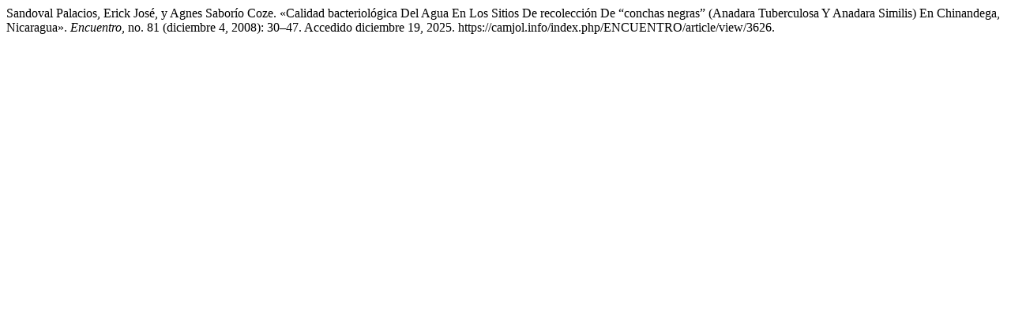

--- FILE ---
content_type: text/html; charset=UTF-8
request_url: https://camjol.info/index.php/ENCUENTRO/citationstylelanguage/get/turabian-fullnote-bibliography?submissionId=3626&publicationId=3331
body_size: 342
content:
<div class="csl-bib-body">
  <div class="csl-entry">Sandoval Palacios, Erick José, y Agnes Saborío Coze. «Calidad bacteriológica Del Agua En Los Sitios De recolección De “conchas negras” (Anadara Tuberculosa Y Anadara Similis) En Chinandega, Nicaragua». <i>Encuentro</i>, no. 81 (diciembre 4, 2008): 30–47. Accedido diciembre 19, 2025. https://camjol.info/index.php/ENCUENTRO/article/view/3626.</div>
</div>